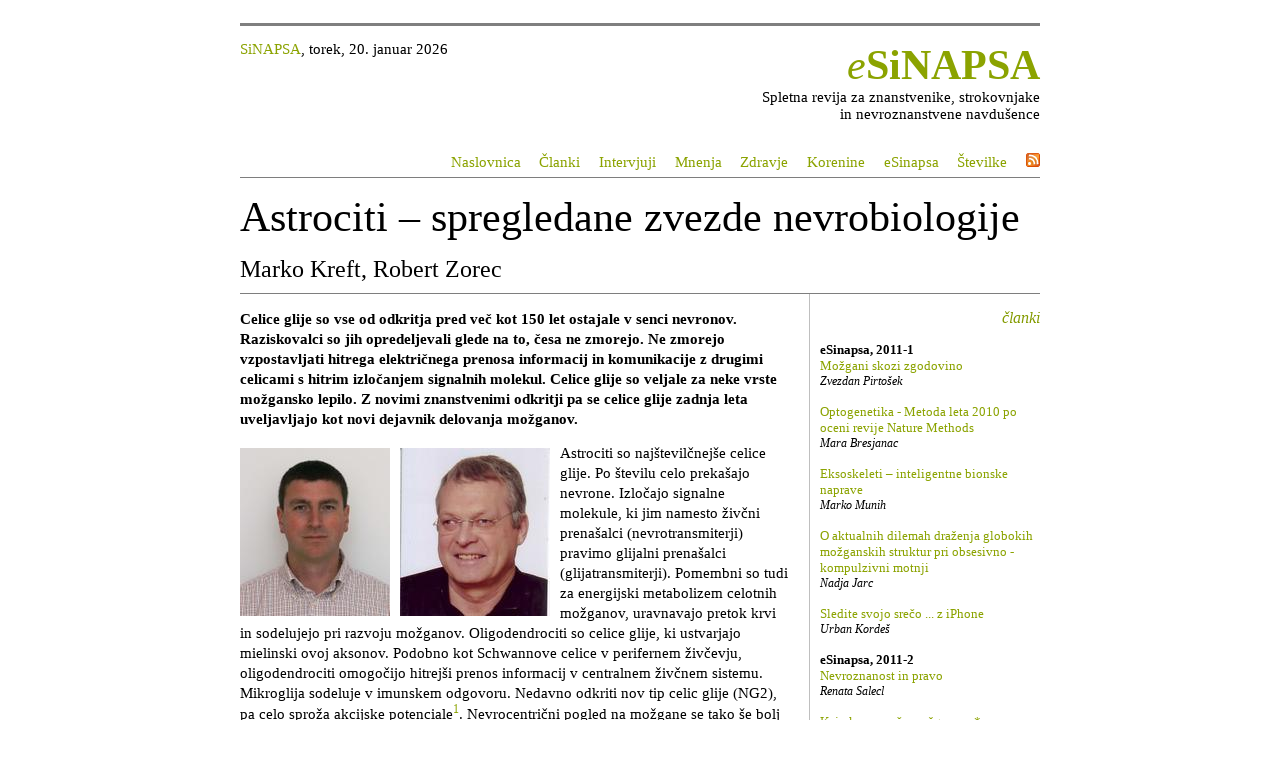

--- FILE ---
content_type: text/html; charset=UTF-8
request_url: https://sinapsa.org/eSinapsa/clanki/20/astrociti-spregledane-zvezde-nevrobiologije
body_size: 18668
content:
<!DOCTYPE html>

<html lang="en">
<head>
	<meta http-equiv="Content-Type" content="text/html; charset=utf-8">
	<meta name="twitter:card" content="summary">
    <meta name="twitter:site" content="@esinapsa">
    <meta name="twitter:url" content="http://www.sinapsa.org/eSinapsa//20/astrociti-spregledane-zvezde-nevrobiologije">
    <meta name="twitter:title" content="Astrociti &ndash; spregledane zvezde nevrobiologije">
    <meta name="twitter:description" content="Celice glije so vse od odkritja pred več kot 150 let ostajale v senci nevronov. Raziskovalci so jih opredeljevali glede na to, česa  ne zmorejo. Ne zmorejo  vzpostavljati hitrega električnega prenosa informacij in kom">

	<title>eSiNAPSA | astrociti</title>

    <link rel="stylesheet" href="/eSinapsa/media/base.css" type="text/css" />
    <link href="http://sinapsa.org/esinapsa/esinapsa.rss" rel="alternate" type="application/rss+xml" title="eSinapsa" />
    <script language="javascript" type="text/javascript" src="/eSinapsa/media/mustache.js"></script>
    <script language="javascript" type="text/javascript" src="/eSinapsa/media/jquery-1.6.4.min.js"></script>
    <script language="javascript" type="text/javascript" src="/eSinapsa/media/comments.js"></script>
     <script language="javascript" type="text/javascript">
		var uid    = -9;
		var letnik = '2';
		var aid    = 20;
		var link   = 'astrociti-spregledane-zvezde-nevrobiologije';
	</script>

</head>
<body>
    <div id="pagebox">
        <div id="topbox">
            <div id="datebox"><a href="http://www.sinapsa.org">SiNAPSA</a>, torek, 20. januar 2026</div>
            <p class="eSiNAPSA"><a href="/esinapsa"><i>e</i><b>SiNAPSA</b></a></p>
            <p style="margin: 0;">Spletna revija za znanstvenike, strokovnjake<br/> in nevroznanstvene navdušence</p>
            <p class="toplinks"> <a href='/eSinapsa/'>Naslovnica</a>  <a href='/eSinapsa/clanki'>Članki</a>  <a href='/eSinapsa/intervjuji'>Intervjuji</a>  <a href='/eSinapsa/mnenja'>Mnenja</a>  <a href='/eSinapsa/zdravje'>Zdravje</a>  <a href='/eSinapsa/korenine'>Korenine</a>  <a href='/eSinapsa/info'>eSinapsa</a>  <a href='/eSinapsa/stevilke'>&Scaron;tevilke</a>  <a href='http://sinapsa.org/esinapsa/esinapsa.rss'><img src="/eSinapsa/media/feed-icon-14x14.png" alt="RSS"></a> </p>
        </div>

        <div id="titlebox">
            <p class="title">Astrociti – spregledane zvezde nevrobiologije</p>
            <p class="author">Marko Kreft, Robert Zorec</p>
        </div>

        <div id="centerlinkbox">
            <p class='sidetitle'>članki</p><p class='linksection'>eSinapsa, 2011-1</p>
<div class='linkbox'>
<p class='linktitle'><a class='active' href='/eSinapsa/clanki/7/Možgani-skozi-zgodovino'>Možgani skozi zgodovino</a></p>
<p class='linkinfo'>Zvezdan Pirtošek</p>
</div>
<div class='linkbox'>
<p class='linktitle'><a class='active' href='/eSinapsa/clanki/11/Optogenetika-Metoda-leta-2010-po-oceni-revije-Nature-Methods'>Optogenetika - Metoda leta 2010 po oceni revije Nature Methods</a></p>
<p class='linkinfo'>Mara Bresjanac</p>
</div>
<div class='linkbox'>
<p class='linktitle'><a class='active' href='/eSinapsa/clanki/9/Eksoskeleti-inteligentne-bionske-naprave'>Eksoskeleti – inteligentne bionske naprave</a></p>
<p class='linkinfo'>Marko Munih</p>
</div>
<div class='linkbox'>
<p class='linktitle'><a class='active' href='/eSinapsa/clanki/10/O-aktualnih-dilemah-draženja-globokih-možganskih-struktur-pri-obsesivno-kompulzivni-motnji'>O aktualnih dilemah draženja globokih možganskih struktur pri obsesivno - kompulzivni motnji</a></p>
<p class='linkinfo'>Nadja Jarc</p>
</div>
<div class='linkbox'>
<p class='linktitle'><a class='active' href='/eSinapsa/clanki/15/sledite-svojo-sreco-z-iphone'>Sledite svojo srečo ... z iPhone</a></p>
<p class='linkinfo'>Urban Kordeš</p>
</div>
<p class='linksection'>eSinapsa, 2011-2</p>
<div class='linkbox'>
<p class='linktitle'><a class='active' href='/eSinapsa/clanki/18/nevroznanost-in-pravo '>Nevroznanost in pravo</a></p>
<p class='linkinfo'>Renata Salecl</p>
</div>
<div class='linkbox'>
<p class='linktitle'><a class='active' href='/eSinapsa/clanki/19/kaj-oko-sporoca-mozganom'>Kaj oko sporoča možganom *</a></p>
<p class='linkinfo'>Gašper Tkačik</p>
</div>
<div class='linkbox'>
<p class='linktitle'><a class='active' href='/eSinapsa/clanki/20/astrociti-spregledane-zvezde-nevrobiologije'>Astrociti – spregledane zvezde nevrobiologije</a></p>
<p class='linkinfo'>Marko Kreft, Robert Zorec</p>
</div>
<div class='linkbox'>
<p class='linktitle'><a class='active' href='/eSinapsa/clanki/21/nevroznanost-in-humanistika'>Nevroznanost in humanistika</a></p>
<p class='linkinfo'>Sašo Dolenc</p>
</div>
<div class='linkbox'>
<p class='linktitle'><a class='active' href='/eSinapsa/clanki/22/meditacija-malo truda-veliko-koristi'>Meditacija - malo truda, veliko koristi</a></p>
<p class='linkinfo'>Luka Dimic</p>
</div>
<div class='linkbox'>
<p class='linktitle'><a class='active' href='/eSinapsa/clanki/25/novottf'>NovoTTF – nova pozna paliativna terapija glioblastoma multiforme</a></p>
<p class='linkinfo'>Nadja Jarc</p>
</div>
<p class='linksection'>eSinapsa, 2011-3</p>
<div class='linkbox'>
<p class='linktitle'><a class='active' href='/eSinapsa/clanki/37/konformacijske-bolezni'>Konformacijske bolezni</a></p>
<p class='linkinfo'>Mara Bresjanac</p>
</div>
<div class='linkbox'>
<p class='linktitle'><a class='active' href='/eSinapsa/clanki/33/samozavedajoči-se-roboti'>Samozavedajoči se roboti</a></p>
<p class='linkinfo'>Martina Starc</p>
</div>
<div class='linkbox'>
<p class='linktitle'><a class='active' href='/eSinapsa/clanki/34/ziveti-brez-strahu'>Živeti brez strahu</a></p>
<p class='linkinfo'>Rok Berlot</p>
</div>
<div class='linkbox'>
<p class='linktitle'><a class='active' href='/eSinapsa/clanki/35/varnost-uporabe-generičnih-protiepileptičnih-zdravil'>Varnost uporabe generičnih  protiepileptičnih zdravil</a></p>
<p class='linkinfo'>Mojca Kržan, Matevž Kržan</p>
</div>
<div class='linkbox'>
<p class='linktitle'><a class='active' href='/eSinapsa/clanki/39/mozgani-racunalniki-nekaj-vmes'>Možgani, računalniki - nekaj vmes</a></p>
<p class='linkinfo'>Miha Pelko</p>
</div>
<p class='linksection'>eSinapsa, 2012-4</p>
<div class='linkbox'>
<p class='linktitle'><a class='active' href='/eSinapsa/clanki/43/Ali-so-moški-in-ženski-možgani-različni'>Ali so moški in ženski možgani različni?</a></p>
<p class='linkinfo'>Gregor Majdič</p>
</div>
<div class='linkbox'>
<p class='linktitle'><a class='active' href='/eSinapsa/clanki/44/Vnovični-možgansko-žilni-ishemični-dogodek-je-mogoče-preprečiti'>Vnovični možgansko-žilni ishemični dogodek je mogoče preprečiti</a></p>
<p class='linkinfo'>Bojana Žvan</p>
</div>
<div class='linkbox'>
<p class='linktitle'><a class='active' href='/eSinapsa/clanki/42/O-kognitivnih-motnjah-pri-bolnikih-s-Parkinsonovo-boleznijo'>O kognitivnih motnjah pri bolnikih s Parkinsonovo boleznijo</a></p>
<p class='linkinfo'>Dejan Georgiev</p>
</div>
<div class='linkbox'>
<p class='linktitle'><a class='active' href='/eSinapsa/clanki/47/akutno-mozgansko-kap-lahko-uspesno-zdravimo'>Akutno možgansko kap lahko uspešno zdravimo</a></p>
<p class='linkinfo'>Nina Vujasinovič, Bojana Žvan</p>
</div>
<div class='linkbox'>
<p class='linktitle'><a class='active' href='/eSinapsa/clanki/50/vloga-nevropsiholoske-diagnostike-pri-odkrivanju-zgodnjih-znakov-alzheimerjeve-bolezni'>Vloga nevropsihološke diagnostike pri odkrivanju zgodnjih znakov alzheimerjeve bolezni</a></p>
<p class='linkinfo'>Simon Brezovar</p>
</div>
<p class='linksection'>eSinapsa, 2013-5</p>
<div class='linkbox'>
<p class='linktitle'><a class='active' href='/eSinapsa/clanki/60/Novo-odkritje-na-podrocju-sporadicnih-prionskih-bolezni'>Novo odkritje na področju sporadičnih prionskih bolezni</a></p>
<p class='linkinfo'>Jana Jerše, Nadja Jarc</p>
</div>
<div class='linkbox'>
<p class='linktitle'><a class='active' href='/eSinapsa/clanki/59/ucinek-placeba-brez-laznih-zdravil-in-zavajanja'>Učinek placeba brez lažnih zdravil in zavajanja</a></p>
<p class='linkinfo'>Mara Bresjanac</p>
</div>
<div class='linkbox'>
<p class='linktitle'><a class='active' href='/eSinapsa/clanki/57/Uporaba-intravenskih-imunoglobinov-pri-zdravljenju-nevroloških-bolezni'>Uporaba intravenskih imunoglobulinov pri zdravljenju nevroloških bolezni</a></p>
<p class='linkinfo'>Jana Jerše</p>
</div>
<div class='linkbox'>
<p class='linktitle'><a class='active' href='/eSinapsa/clanki/55/Subarahnoidna-krvavitev-zaradi-tromboze-venskih-sinusov'>Subarahnoidna krvavitev zaradi tromboze venskih sinusov</a></p>
<p class='linkinfo'>Mateja Repar, Anita Resman Gašperčič</p>
</div>
<div class='linkbox'>
<p class='linktitle'><a class='active' href='/eSinapsa/clanki/54/Srecanje-dveh-velikanov-mozganov-in-imunskega-sistema'>Srečanje dveh velikanov: možganov in imunskega sistema</a></p>
<p class='linkinfo'>Matej Markota</p>
</div>
<p class='linksection'>eSinapsa, 2013-6</p>
<div class='linkbox'>
<p class='linktitle'><a class='active' href='/eSinapsa/clanki/71/Odstranjevanje-možganskih-tumorjev-pri-budnem-bolniku'>Odstranjevanje možganskih tumorjev pri budnem bolniku</a></p>
<p class='linkinfo'>Andrej Vranič, Jasmina Markovič, Blaž Koritnik</p>
</div>
<div class='linkbox'>
<p class='linktitle'><a class='active' href='/eSinapsa/clanki/69/Zmedena-bolnica-ki-nič-ne-vidi-ali-PRES'>Zmedena bolnica, ki nič ne vidi ali PRES</a></p>
<p class='linkinfo'>Manja Hribar, Vid Zgonc</p>
</div>
<div class='linkbox'>
<p class='linktitle'><a class='active' href='/eSinapsa/clanki/70/Glasba-Možganov-Tinitus'>Glasba Možganov - Tinitus</a></p>
<p class='linkinfo'>Manja Hribar</p>
</div>
<div class='linkbox'>
<p class='linktitle'><a class='active' href='/eSinapsa/clanki/74/Netravmatska-lokalizirana-konveksitetna-subarahnoidna-krvavitev'>Netravmatska lokalizirana konveksitetna subarahnoidna krvavitev</a></p>
<p class='linkinfo'>Mateja Repar, Fajko F. Bajrović</p>
</div>
<div class='linkbox'>
<p class='linktitle'><a class='active' href='/eSinapsa/clanki/73/Sistemska-skleroza-in-ishemična-možganska-kap---vzročna-povezanost-ali-le-koincidenca?'>Sistemska skleroza in ishemična možganska kap - vzročna povezanost ali le koincidenca?</a></p>
<p class='linkinfo'>Mateja Repar, Janja Pretnar Oblak</p>
</div>
<div class='linkbox'>
<p class='linktitle'><a class='active' href='/eSinapsa/clanki/72/Kakšne-možnosti-ponuja-metoda-draženja-globokih-možganskih-struktur-za-bolnike-v-vegetativnem-stanju-in-stanju-minimalne'>Kakšne možnosti ponuja metoda draženja globokih možganskih struktur za bolnike v vegetativnem stanju in stanju minimalne odzivnosti</a></p>
<p class='linkinfo'>Klemen Grabljevec</p>
</div>
<div class='linkbox'>
<p class='linktitle'><a class='active' href='/eSinapsa/clanki/79/Z-omejevanjem-spodbujajoča-terapija-pri-bolnikih-po-nezgodni-možganski-poškodbi'>Z omejevanjem spodbujajoča terapija pri bolnikih po nezgodni možganski poškodbi</a></p>
<p class='linkinfo'>Dejana Zajc, Klemen Grabljevec</p>
</div>
<p class='linksection'>eSinapsa, 2014-7</p>
<div class='linkbox'>
<p class='linktitle'><a class='active' href='/eSinapsa/clanki/114/Izgorelost: opredelitev, dejavniki in nekatere nevrobiološke osnove'>Izgorelost: opredelitev, dejavniki in nekatere nevrobiološke osnove</a></p>
<p class='linkinfo'>Sara Tement</p>
</div>
<div class='linkbox'>
<p class='linktitle'><a class='active' href='/eSinapsa/clanki/106/Kognitivne in čustvene spremembe po možganski kapi in njihova rehabilitacija'>Kognitivne in čustvene spremembe po možganski kapi in njihova rehabilitacija</a></p>
<p class='linkinfo'>Alenka Sever</p>
</div>
<div class='linkbox'>
<p class='linktitle'><a class='active' href='/eSinapsa/clanki/115/Možgani v mreži navezanosti, ki nas zaznamuje '>Možgani v mreži navezanosti, ki nas zaznamuje </a></p>
<p class='linkinfo'>Barbara Horvat</p>
</div>
<div class='linkbox'>
<p class='linktitle'><a class='active' href='/eSinapsa/clanki/87/Vpliv senzoričnega dotoka na uglasitev možganskih povezav'>Vpliv senzoričnega dotoka na uglasitev možganskih povezav</a></p>
<p class='linkinfo'>Peter Gradišnik</p>
</div>
<div class='linkbox'>
<p class='linktitle'><a class='active' href='/eSinapsa/clanki/88/Človeški konektom ali kakšne so zveze v naših možganih'>Človeški konektom ali kakšne so zveze v naših možganih</a></p>
<p class='linkinfo'>Blaž Koritnik</p>
</div>
<div class='linkbox'>
<p class='linktitle'><a class='active' href='/eSinapsa/clanki/89/Možgani: skrb za status'>Možgani: skrb za status</a></p>
<p class='linkinfo'>Niko Lah</p>
</div>
<div class='linkbox'>
<p class='linktitle'><a class='active' href='/eSinapsa/clanki/90/Torkove delavnice za osnovnošolce'>Torkove delavnice za osnovnošolce</a></p>
<p class='linkinfo'>Mateja Drolec Novak, Vid V. Vodušek</p>
</div>
<div class='linkbox'>
<p class='linktitle'><a class='active' href='/eSinapsa/clanki/91/Da ne pozabim! Tehnike za pomladitev spomina'>Da ne pozabim! Tehnike za pomladitev spomina</a></p>
<p class='linkinfo'>Klara Tostovršnik, Hana Hawlina</p>
</div>
<div class='linkbox'>
<p class='linktitle'><a class='active' href='/eSinapsa/clanki/92/Površina socialne nevroznanosti'>Površina socialne nevroznanosti</a></p>
<p class='linkinfo'>Manuel Kuran</p>
</div>
<div class='linkbox'>
<p class='linktitle'><a class='active' href='/eSinapsa/clanki/93/Clarity - bistri možgani Karla Deisserotha'>Clarity - bistri možgani Karla Deisserotha</a></p>
<p class='linkinfo'>Gregor Belušič</p>
</div>
<div class='linkbox'>
<p class='linktitle'><a class='active' href='/eSinapsa/clanki/94/Zakaj spimo?'>Zakaj spimo?</a></p>
<p class='linkinfo'>Barbara Gnidovec Stražišar</p>
</div>
<div class='linkbox'>
<p class='linktitle'><a class='active' href='/eSinapsa/clanki/95/Se spomnite, kako vas je bilo strah, ko ste bili prvič tu ... ? '>Se spomnite, kako vas je bilo strah, ko ste bili prvič tu ... ? </a></p>
<p class='linkinfo'>Mara Bresjanac</p>
</div>
<div class='linkbox'>
<p class='linktitle'><a class='active' href='/eSinapsa/clanki/96/ParkinsonCheck™ – mobilna aplikacija za odkrivanje parkinsonskega tremorja'>ParkinsonCheck™ – mobilna aplikacija za odkrivanje parkinsonskega tremorja</a></p>
<p class='linkinfo'>Vida Groznik</p>
</div>
<div class='linkbox'>
<p class='linktitle'><a class='active' href='/eSinapsa/clanki/97/Odmev nevroznanosti v družbi: miti, metafore in zmote'>Odmev nevroznanosti v družbi: miti, metafore in zmote</a></p>
<p class='linkinfo'>David Gosar</p>
</div>
<div class='linkbox'>
<p class='linktitle'><a class='active' href='/eSinapsa/clanki/99/Možganska kap'>Možganska kap</a></p>
<p class='linkinfo'>Bojana Žvan</p>
</div>
<div class='linkbox'>
<p class='linktitle'><a class='active' href='/eSinapsa/clanki/100/Nevroplastičnost po možganski kapi'>Nevroplastičnost po možganski kapi</a></p>
<p class='linkinfo'>Marjan Zaletel </p>
</div>
<div class='linkbox'>
<p class='linktitle'><a class='active' href='/eSinapsa/clanki/101/Klinično psihološka obravnava pacientov po možganski kapi in podpora pri vračanju na delovno mesto'>Klinično psihološka obravnava pacientov po možganski kapi in podpora pri vračanju na delovno mesto</a></p>
<p class='linkinfo'>Barbara Starovasnik Žagavec</p>
</div>
<div class='linkbox'>
<p class='linktitle'><a class='active' href='/eSinapsa/clanki/102/Reintegracija bolnikov po možganski kapi v družbi in na delovnem mestu'>Reintegracija bolnikov po možganski kapi v družbi in na delovnem mestu</a></p>
<p class='linkinfo'>Nika Goljar</p>
</div>
<div class='linkbox'>
<p class='linktitle'><a class='active' href='/eSinapsa/clanki/103/Možgani: organ, s katerim ljubimo'>Možgani: organ, s katerim ljubimo</a></p>
<p class='linkinfo'>Andraž Matkovič</p>
</div>
<div class='linkbox'>
<p class='linktitle'><a class='active' href='/eSinapsa/clanki/105/Možganska kap'>Možganska kap</a></p>
<p class='linkinfo'>Marija Šoštarič Podlesnik</p>
</div>
<div class='linkbox'>
<p class='linktitle'><a class='active' href='/eSinapsa/clanki/107/Gibalno-kognitivna vadba: praktična delavnica'>Gibalno-kognitivna vadba: praktična delavnica</a></p>
<p class='linkinfo'>Mitja Gerževič, Marina Dobnik</p>
</div>
<div class='linkbox'>
<p class='linktitle'><a class='active' href='/eSinapsa/clanki/108/Kako lahko s prehrano in gibanjem vplivamo na nastajanje novih celic v možganih?'>Kako lahko s prehrano in gibanjem vplivamo na nastajanje novih celic v možganih?</a></p>
<p class='linkinfo'>Nina Mohorko</p>
</div>
<div class='linkbox'>
<p class='linktitle'><a class='active' href='/eSinapsa/clanki/109/Premikajmo se z možgani - vpliv umovadbe na psihomotorične funkcije'>Premikajmo se z možgani - vpliv umovadbe na psihomotorične funkcije</a></p>
<p class='linkinfo'>Uroš Marušič</p>
</div>
<div class='linkbox'>
<p class='linktitle'><a class='active' href='/eSinapsa/clanki/110/Govor v omrežju možganov'>Govor v omrežju možganov</a></p>
<p class='linkinfo'>Anton Grad</p>
</div>
<div class='linkbox'>
<p class='linktitle'><a class='active' href='/eSinapsa/clanki/111/Nevrologija, imunologija, psihiatrija …'>Nevrologija, imunologija, psihiatrija …</a></p>
<p class='linkinfo'>Bojan Rojc</p>
</div>
<div class='linkbox'>
<p class='linktitle'><a class='active' href='/eSinapsa/clanki/112/Globoka možganska stimulacija za zdravljenje nevroloških obolenj'>Globoka možganska stimulacija za zdravljenje nevroloških obolenj</a></p>
<p class='linkinfo'>Tadej Strojnik</p>
</div>
<div class='linkbox'>
<p class='linktitle'><a class='active' href='/eSinapsa/clanki/113/Možgani in redukcija znanosti'>Možgani in redukcija znanosti</a></p>
<p class='linkinfo'>Andraž Stožer, Janez Bregant</p>
</div>
<div class='linkbox'>
<p class='linktitle'><a class='active' href='/eSinapsa/clanki/116/Tresoča roka'>Tresoča roka</a></p>
<p class='linkinfo'>Dominika Novak Pihler</p>
</div>
<div class='linkbox'>
<p class='linktitle'><a class='active' href='/eSinapsa/clanki/117/Možganska kap – »kako ostati v omrežju?«'>Možganska kap – »kako ostati v omrežju?«</a></p>
<p class='linkinfo'>Nina Ozimic</p>
</div>
<div class='linkbox'>
<p class='linktitle'><a class='active' href='/eSinapsa/clanki/118/Obravnava dementnega bolnika: vloga psihologa in zdravnika'>Obravnava dementnega bolnika: vloga psihologa in zdravnika</a></p>
<p class='linkinfo'>Peter Kapš</p>
</div>
<div class='linkbox'>
<p class='linktitle'><a class='active' href='/eSinapsa/clanki/119/Vloga nevropsihologa pri obravnavi bolnika z blago kognitivno motnjo in demenco'>Vloga nevropsihologa pri obravnavi bolnika z blago kognitivno motnjo in demenco</a></p>
<p class='linkinfo'>Simon Brezovar</p>
</div>
<div class='linkbox'>
<p class='linktitle'><a class='active' href='/eSinapsa/clanki/120/Ko vas omreži Parkinson'>Ko vas omreži Parkinson</a></p>
<p class='linkinfo'>Klara Tostovršnik</p>
</div>
<p class='linksection'>eSinapsa, 2014-8</p>
<div class='linkbox'>
<p class='linktitle'><a class='active' href='/eSinapsa/clanki/126/O_lososih,_funkcijski_magnetni_resonanci_in_izzivih_statističnega_testiranja'>O lososih, funkcijski magnetni resonanci in izzivih statističnega testiranja</a></p>
<p class='linkinfo'>Grega Repovš</p>
</div>
<div class='linkbox'>
<p class='linktitle'><a class='active' href='/eSinapsa/clanki/133/Znotrajžilno_zdravljenje_možganskih_anevrizem'>Znotrajžilno zdravljenje možganskih anevrizem</a></p>
<p class='linkinfo'>Tamara Gorjanc, Dimitrij Lovrič</p>
</div>
<div class='linkbox'>
<p class='linktitle'><a class='active' href='/eSinapsa/clanki/135/Obravnava_hladnih_možganskih_anevrizem'>Obravnava hladnih možganskih anevrizem</a></p>
<p class='linkinfo'>Bojana Žvan, Janja Pretnar Oblak</p>
</div>
<div class='linkbox'>
<p class='linktitle'><a class='active' href='/eSinapsa/clanki/136/Ali_deklice_z_Rettovim_sindromom_govorijo_z_očmi?'>Ali deklice z Rettovim sindromom govorijo z očmi?</a></p>
<p class='linkinfo'>Anka Slana, Urška Slana</p>
</div>
<div class='linkbox'>
<p class='linktitle'><a class='active' href='/eSinapsa/clanki/137/Progresivna_multifokalna_encefalopatija'>Progresivna multifokalna encefalopatija</a></p>
<p class='linkinfo'>Urša Zabret, Katarina Šurlan Popovič</p>
</div>
<div class='linkbox'>
<p class='linktitle'><a class='active' href='/eSinapsa/clanki/145/Ne_ubijaj_-_poskusi_na_živalih'>Ne ubijaj – poskusi na živalih</a></p>
<p class='linkinfo'>Martina Perše</p>
</div>
<div class='linkbox'>
<p class='linktitle'><a class='active' href='/eSinapsa/clanki/146/Poizkusi-na-zivalih-za-in-proti'>Poizkusi na živalih - za in proti</a></p>
<p class='linkinfo'>Simon Horvat</p>
</div>
<p class='linksection'>eSinapsa, 2015-9</p>
<div class='linkbox'>
<p class='linktitle'><a class='active' href='/eSinapsa/clanki/148/Kako deluje navigacijski sistem v naših možganih'>Kako deluje navigacijski sistem v naših možganih</a></p>
<p class='linkinfo'>Simon Brezovar</p>
</div>
<div class='linkbox'>
<p class='linktitle'><a class='active' href='/eSinapsa/clanki/149/Vsakodnevno delo slepe osebe s slepo osebo      '>Vsakodnevno delo slepe osebe / s slepo osebo  </a></p>
<p class='linkinfo'>Denis Kamnar</p>
</div>
<div class='linkbox'>
<p class='linktitle'><a class='active' href='/eSinapsa/clanki/150/Pomen treninga možganov'>Pomen treninga možganov</a></p>
<p class='linkinfo'>Uroš Marušič</p>
</div>
<div class='linkbox'>
<p class='linktitle'><a class='active' href='/eSinapsa/clanki/151/Kako vidimo'>Kako vidimo?</a></p>
<p class='linkinfo'>Manca Tekavčič Pompe</p>
</div>
<div class='linkbox'>
<p class='linktitle'><a class='active' href='/eSinapsa/clanki/152/Optične halucinacije: podobe v možganih z lastnim življenjem'>Optične halucinacije: podobe v možganih z lastnim življenjem</a></p>
<p class='linkinfo'>Marko Vrbnjak</p>
</div>
<div class='linkbox'>
<p class='linktitle'><a class='active' href='/eSinapsa/clanki/153/Tudi telesna vadba poveča spominski center za prostorsko orientacijo'>Tudi telesna vadba poveča spominski center za prostorsko orientacijo</a></p>
<p class='linkinfo'>Anton Grad</p>
</div>
<div class='linkbox'>
<p class='linktitle'><a class='active' href='/eSinapsa/clanki/154/Razvoj izvršilnih funkcij pri otroku in mladostniku'>Razvoj izvršilnih funkcij pri otroku in mladostniku</a></p>
<p class='linkinfo'>Lea Kristan</p>
</div>
<div class='linkbox'>
<p class='linktitle'><a class='active' href='/eSinapsa/clanki/155/Povej mi kaj všečkaš in povem ti kdo si: socialni mediji, osebnost in emocije'>Povej mi kaj všečkaš in povem ti kdo si: socialni mediji, osebnost in emocije</a></p>
<p class='linkinfo'>Marko Tkalčič</p>
</div>
<div class='linkbox'>
<p class='linktitle'><a class='active' href='/eSinapsa/clanki/156/Moralnost po meri'>Moralnost po meri</a></p>
<p class='linkinfo'>Toni Pustovrh</p>
</div>
<div class='linkbox'>
<p class='linktitle'><a class='active' href='/eSinapsa/clanki/157/Bionični vid'>Bionični vid</a></p>
<p class='linkinfo'>Marko Hawlina</p>
</div>
<div class='linkbox'>
<p class='linktitle'><a class='active' href='/eSinapsa/clanki/158/Od svetlobe do podobe ali kako vidijo svet naši možgani'>Od svetlobe do podobe ali kako vidijo svet naši možgani</a></p>
<p class='linkinfo'>Simon Brezovar</p>
</div>
<div class='linkbox'>
<p class='linktitle'><a class='active' href='/eSinapsa/clanki/159/Razvoj možganov in vzgoja otrok skozi oči nevroznanosti'>Razvoj možganov in vzgoja otrok skozi oči nevroznanosti</a></p>
<p class='linkinfo'>Tina Bregant</p>
</div>
<div class='linkbox'>
<p class='linktitle'><a class='active' href='/eSinapsa/clanki/160/Brati s prsti'>Brati s prsti</a></p>
<p class='linkinfo'>Janja Hrastovšek</p>
</div>
<div class='linkbox'>
<p class='linktitle'><a class='active' href='/eSinapsa/clanki/161/Družba opazovalcev'>Družba opazovalcev</a></p>
<p class='linkinfo'>Zala Kurinčič</p>
</div>
<div class='linkbox'>
<p class='linktitle'><a class='active' href='/eSinapsa/clanki/162/Pogledi na mejno osebnostno motnjo'>Pogledi na mejno osebnostno motnjo</a></p>
<p class='linkinfo'>Jerica Radež, Peter Kapš</p>
</div>
<div class='linkbox'>
<p class='linktitle'><a class='active' href='/eSinapsa/clanki/163/Uvid kot socialno psihološki fenomen'>Uvid kot socialno psihološki fenomen</a></p>
<p class='linkinfo'>Vid Vodušek</p>
</div>
<div class='linkbox'>
<p class='linktitle'><a class='active' href='/eSinapsa/clanki/164/Kako se znajdemo v prostoru od otroka do pozne starosti'>Kako se znajdemo v prostoru od otroka do pozne starosti</a></p>
<p class='linkinfo'>Rado Pišot</p>
</div>
<div class='linkbox'>
<p class='linktitle'><a class='active' href='/eSinapsa/clanki/166/Pomočimo prste v socialno percepcijo'>Pomočimo prste v socialno percepcijo: ali je vid družaben čut?</a></p>
<p class='linkinfo'>Hana Hawlina</p>
</div>
<div class='linkbox'>
<p class='linktitle'><a class='active' href='/eSinapsa/clanki/167/Uvod_v_vidno-prostorske_funkcije'>Uvod v vidno-prostorske funkcije s praktičnimi primeri</a></p>
<p class='linkinfo'>Ana Bujišić, Sanja Roškar</p>
</div>
<p class='linksection'>eSinapsa, 2015-10</p>
<div class='linkbox'>
<p class='linktitle'><a class='active' href='/eSinapsa/clanki/168/difuzijsko_magnetnoresonancno_slikanje'>Difuzijsko magnetnoresonančno slikanje</a></p>
<p class='linkinfo'>Rok Berlot</p>
</div>
<div class='linkbox'>
<p class='linktitle'><a class='active' href='/eSinapsa/clanki/169/ali_slepi_lahko_vidijo'>Ali slepi lahko vidijo?</a></p>
<p class='linkinfo'>Katja Pavšič</p>
</div>
<div class='linkbox'>
<p class='linktitle'><a class='active' href='/eSinapsa/clanki/170/radiolosko_izolirani_sindrom'>Radiološko izolirani sindrom - ali ga moramo poznati?</a></p>
<p class='linkinfo'>Matej Vouk, Katarina Šurlan Popovič</p>
</div>
<div class='linkbox'>
<p class='linktitle'><a class='active' href='/eSinapsa/clanki/172/premik_ure_iz_zimskega_na_poletni_cas'>Premik ure iz zimskega na poletni čas: podarjen ali ukraden čas?</a></p>
<p class='linkinfo'>Tina Kojadin</p>
</div>
<div class='linkbox'>
<p class='linktitle'><a class='active' href='/eSinapsa/clanki/173/kako_izgledajo_mozgani_ki_govorijo_vec_jezikov'>Kako izgledajo možgani, ki govorijo več jezikov?</a></p>
<p class='linkinfo'>Gašper Zupan</p>
</div>
<div class='linkbox'>
<p class='linktitle'><a class='active' href='/eSinapsa/clanki/174/nov_pristop_v_rehabilitaciji'>Nov pristop v rehabilitaciji - terapija s pomočjo psa</a></p>
<p class='linkinfo'>Mateja Drljepan</p>
</div>
<div class='linkbox'>
<p class='linktitle'><a class='active' href='/eSinapsa/clanki/175/pogled_v_maternico_z_magnetnoresonancno_preiskavo'>Pogled v maternico z magnetnoresonančno preiskavo</a></p>
<p class='linkinfo'>Taja Jordan, Tina Vipotnik Vesnaver</p>
</div>
<div class='linkbox'>
<p class='linktitle'><a class='active' href='/eSinapsa/clanki/176/shizofrenija_vloga_genetike'>Shizofrenija: vloga genetike</a></p>
<p class='linkinfo'>Saša Zorjan</p>
</div>
<div class='linkbox'>
<p class='linktitle'><a class='active' href='/eSinapsa/clanki/178/shizofrenija_vloga_okolja'>Shizofrenija: vloga okolja</a></p>
<p class='linkinfo'>Saša Zorjan</p>
</div>
<div class='linkbox'>
<p class='linktitle'><a class='active' href='/eSinapsa/clanki/177/nevroestetika_ko_nevroznanost_obisce_galerijo'>Nevroestetika: ko nevroznanost obišče galerijo</a></p>
<p class='linkinfo'>Anja Voljavec, Hana Hawlina, Nika Vrabič</p>
</div>
<div class='linkbox'>
<p class='linktitle'><a class='active' href='/eSinapsa/clanki/181/ali_so_psihogeni_neepilepticni_napadi_res_psihogeni'>Ali so psihogeni neepileptični napadi res psihogeni?</a></p>
<p class='linkinfo'>Saška Vipotnik, Gal Granda</p>
</div>
<div class='linkbox'>
<p class='linktitle'><a class='active' href='/eSinapsa/clanki/183/kako_nam_lahko_glasna_glasba_vzame_sluh_in_povzroci_tinitus'>Kako nam lahko glasna glasba »vzame« sluh in povzroči tinitus</a></p>
<p class='linkinfo'>Nejc Steiner, Saba Battelino</p>
</div>
<p class='linksection'>eSinapsa, 2016-11</p>
<div class='linkbox'>
<p class='linktitle'><a class='active' href='/eSinapsa/clanki/185/mens_sana_in_corpore_sano'>Mens sana in corpore sano</a></p>
<p class='linkinfo'>Mara Bresjanac</p>
</div>
<div class='linkbox'>
<p class='linktitle'><a class='active' href='/eSinapsa/clanki/186/kako_ultrazvok_odpira_pot_v_mozgane'>Kako ultrazvok odpira pot v možgane</a></p>
<p class='linkinfo'>Kaja Kolmančič</p>
</div>
<div class='linkbox'>
<p class='linktitle'><a class='active' href='/eSinapsa/clanki/187/kako_je_epigenetika_spremenila_nevroznanost'>Kako je epigenetika spremenila nevroznanost</a></p>
<p class='linkinfo'>Metka Ravnik Glavač</p>
</div>
<div class='linkbox'>
<p class='linktitle'><a class='active' href='/eSinapsa/clanki/188/Ondinino_prekletstvo'>Ondinino prekletstvo ali sindrom prirojene centralne hipoventilacije</a></p>
<p class='linkinfo'>Katja Pavšič, Barbara Gnidovec Stražišar, Janja Pretnar Oblak, Fajko F. Bajrović</p>
</div>
<div class='linkbox'>
<p class='linktitle'><a class='active' href='/eSinapsa/clanki/190/izzivi_zarisovanja_mej_na_atlasu_mozganov'>Izzivi zarisovanja mej na atlasu možganov in rešitve na obzorju</a></p>
<p class='linkinfo'>Eva Berlot</p>
</div>
<div class='linkbox'>
<p class='linktitle'><a class='active' href='/eSinapsa/clanki/192/zika_virus_in_MR_diagnostika'>Zika virus in magnetnoresonančna diagnostika nepravilnosti osrednjega živčevja pri plodu</a></p>
<p class='linkinfo'>Rok Banko, Tina Vipotnik Vesnaver</p>
</div>
<div class='linkbox'>
<p class='linktitle'><a class='active' href='/eSinapsa/clanki/191/motnje_ravnotezja_otrok_in_odraslih'>Motnje ravnotežja otrok in odraslih</a></p>
<p class='linkinfo'>Nejc Steiner, Saba Battelino</p>
</div>
<p class='linksection'>eSinapsa, 2016-12</p>
<div class='linkbox'>
<p class='linktitle'><a class='active' href='/eSinapsa/clanki/195/vloga_MRS_pri_obravnavi_mozganskih_tumorjev'>Vloga magnetnoresonančne spektroskopije pri obravnavi možganskih tumorjev</a></p>
<p class='linkinfo'>Gašper Zupan, Katarina Šurlan Popovič</p>
</div>
<div class='linkbox'>
<p class='linktitle'><a class='active' href='/eSinapsa/clanki/196/tiskanje_tridimenzionalnih_modelov_v_medicini '>Tiskanje tridimenzionalnih modelov v medicini </a></p>
<p class='linkinfo'>Andrej Vovk</p>
</div>
<div class='linkbox'>
<p class='linktitle'><a class='active' href='/eSinapsa/clanki/197/iluzija_mreze'>Iluzija mreže</a></p>
<p class='linkinfo'>Aleš Oblak</p>
</div>
<div class='linkbox'>
<p class='linktitle'><a class='active' href='/eSinapsa/clanki/198/muller-lyerjeva_iluzija'>Müller-Lyerjeva iluzija</a></p>
<p class='linkinfo'>Kevin Klarič</p>
</div>
<div class='linkbox'>
<p class='linktitle'><a class='active' href='/eSinapsa/clanki/199/sinestezija_umetnica_ki_ne_zeli_odrasti'>Sinestezija: umetnica, ki ne želi odrasti</a></p>
<p class='linkinfo'>Tisa Frelih</p>
</div>
<div class='linkbox'>
<p class='linktitle'><a class='active' href='/eSinapsa/clanki/200/racunska_psihiatrija_od_nevroznanosti_do_klinike'>Računska psihiatrija: od nevroznanosti do klinike</a></p>
<p class='linkinfo'>Nastja Tomat</p>
</div>
<div class='linkbox'>
<p class='linktitle'><a class='active' href='/eSinapsa/clanki/204/kognitivni_nadzor_od_vsakdanjega_zivljenja_do_bolezni'>Kognitivni nadzor: od vsakdanjega življenja do bolezni</a></p>
<p class='linkinfo'>Vida Ana Politakis</p>
</div>
<div class='linkbox'>
<p class='linktitle'><a class='active' href='/eSinapsa/clanki/201/spremembe_bele_mozganovine_pri_kognitivnem_upadu'>So za zgodnji kognitivni upad odgovorni posamezni trakti, spremembe celotne bele možganovine, ali leži resnica nekje vmes?</a></p>
<p class='linkinfo'>Rok Berlot</p>
</div>
<p class='linksection'>eSinapsa, 2017-13</p>
<div class='linkbox'>
<p class='linktitle'><a class='active' href='/eSinapsa/clanki/205/internet_nadgradnja_ali_nadomestek_uma'>Internet: nadgradnja ali nadomestek uma?</a></p>
<p class='linkinfo'>Matej Perovnik</p>
</div>
<div class='linkbox'>
<p class='linktitle'><a class='active' href='/eSinapsa/clanki/206/vloga_crevesnega_mikrobioma_pri_odzivu_na_stres'>Vloga črevesnega mikrobioma pri odzivu na stres</a></p>
<p class='linkinfo'>Vesna van Midden</p>
</div>
<div class='linkbox'>
<p class='linktitle'><a class='active' href='/eSinapsa/clanki/207/stres_pusca_posledice_tako_na_cloveskem_kot_zivalskem_organizmu'>Stres pušča posledice tako na človeškem kot živalskem organizmu</a></p>
<p class='linkinfo'>Jasmina Kerčmar</p>
</div>
<div class='linkbox'>
<p class='linktitle'><a class='active' href='/eSinapsa/clanki/209/prikaz_normalne_anatomije_in_bolezenskih_stanj_obraznega_zivca_z_magnetno_resonanco'>Prikaz normalne anatomije in bolezenskih stanj obraznega živca z magnetno resonanco</a></p>
<p class='linkinfo'>Rok Banko, Matej Vrabec</p>
</div>
<div class='linkbox'>
<p class='linktitle'><a class='active' href='/eSinapsa/clanki/210/psihedelicna_izkusnja_in_njen_zdravilni_potencial'>Psihedelična izkušnja in njen zdravilni potencial</a></p>
<p class='linkinfo'>Anja Cehnar, Jona Basle</p>
</div>
<div class='linkbox'>
<p class='linktitle'><a class='active' href='/eSinapsa/clanki/211/kako_se_nasi_mozgani_soocajo_z_obdelavo_in_zdruzitvijo_razlicnih_virov_informacij'>Kako se naši možgani soočajo z obdelavo in združitvijo različnih virov informacij?</a></p>
<p class='linkinfo'>Nina Purg</p>
</div>
<div class='linkbox'>
<p class='linktitle'><a class='active' href='/eSinapsa/clanki/212/vpliv_hiperglikemije_na_delovanje_mozganov'>Vpliv hiperglikemije na delovanje možganov</a></p>
<p class='linkinfo'>Jasna Šuput Omladič, Simona Klemenčič</p>
</div>
<div class='linkbox'>
<p class='linktitle'><a class='active' href='/eSinapsa/clanki/213/nevrofibromatoza_napredujoce_obolenje_centralnega_in_perifernega_zivcevja'>Nevrofibromatoza: napredujoče obolenje centralnega in perifernega živčevja</a></p>
<p class='linkinfo'>Nejc Steiner, Saba Battelino</p>
</div>
<div class='linkbox'>
<p class='linktitle'><a class='active' href='/eSinapsa/clanki/214/fenomen_zrtvenega_jagnja_v_dobi_interneta'>Fenomen žrtvenega jagnja v dobi interneta</a></p>
<p class='linkinfo'>Dolores Trol</p>
</div>
<div class='linkbox'>
<p class='linktitle'><a class='active' href='/eSinapsa/clanki/215/tesnoba_starsev_in_strategije_spoprijemanja'>Tesnoba staršev in strategije spoprijemanja, ko pri otroku na novo odkrijejo epilepsijo</a></p>
<p class='linkinfo'>Daša Kocjančič, Petra Lešnik Musek, Vesna Krkoč, David Gosar </p>
</div>
<p class='linksection'>eSinapsa, 2017-14</p>
<div class='linkbox'>
<p class='linktitle'><a class='active' href='/eSinapsa/clanki/225/avtofagija_pri_nevrodegenerativnih_in_nevropsihiatricnih_boleznih'>Avtofagija pri nevrodegenerativnih in nevropsihiatričnih boleznih</a></p>
<p class='linkinfo'>Eva Žerovnik </p>
</div>
<div class='linkbox'>
<p class='linktitle'><a class='active' href='/eSinapsa/clanki/218/zakaj_ne_zapeljem_s_ceste_ko_kihnem'>Zakaj ne zapeljem s ceste, ko kihnem?</a></p>
<p class='linkinfo'>Anka Slana Ozimič, Grega Repovš</p>
</div>
<div class='linkbox'>
<p class='linktitle'><a class='active' href='/eSinapsa/clanki/219/nobelova_nagrada_za_odkritje_molekularnih_mehanizmov_nadzora_cirkadianih_ritmov'>Nobelova nagrada za odkritje molekularnih mehanizmov nadzora cirkadianih ritmov </a></p>
<p class='linkinfo'>Leja Dolenc Grošelj</p>
</div>
<div class='linkbox'>
<p class='linktitle'><a class='active' href='/eSinapsa/clanki/217/mozgani_pod_stresom_od_celic_do_dusevnih_motenj'>Možgani pod stresom: od celic do duševnih motenj</a></p>
<p class='linkinfo'>Nastja Tomat</p>
</div>
<div class='linkbox'>
<p class='linktitle'><a class='active' href='/eSinapsa/clanki/221/na_sledi_prvi_vzrocni_terapiji_huntingtonove_bolezni'>Na sledi prvi vzročni terapiji Huntingtonove bolezni</a></p>
<p class='linkinfo'>Danaja Metul</p>
</div>
<div class='linkbox'>
<p class='linktitle'><a class='active' href='/eSinapsa/clanki/220/2017_uspesnejse_zdravljenje'>V 2017 korak naprej k uspešnejšemu zdravljenju bolnikov z nevrodegenerativnimi boleznimi</a></p>
<p class='linkinfo'>Maša Čater</p>
</div>
<div class='linkbox'>
<p class='linktitle'><a class='active' href='/eSinapsa/clanki/222/razlike_med_spoloma_pri_parkinsonovi_bolezni'>Razlike med spoloma pri Parkinsonovi bolezni</a></p>
<p class='linkinfo'>Kaja Kolmančič</p>
</div>
<div class='linkbox'>
<p class='linktitle'><a class='active' href='/eSinapsa/clanki/229/nazaj_v_prihodnost'>Nazaj v prihodnost: vloga medialnega temporalnega režnja pri predstavljanju bodočnosti</a></p>
<p class='linkinfo'>Nastja Tomat</p>
</div>
<p class='linksection'>eSinapsa, 2018-15</p>
<div class='linkbox'>
<p class='linktitle'><a class='active' href='/eSinapsa/clanki/230/susceptibilno_poudarjeno_magnetnoresonancno_slikanje_pri_bolniku_z_als'>Susceptibilno poudarjeno magnetnoresonančno slikanje pri bolniku z ALS</a></p>
<p class='linkinfo'>Alja Vičič, Jernej Avsenik, Rok Berlot</p>
</div>
<div class='linkbox'>
<p class='linktitle'><a class='active' href='/eSinapsa/clanki/231/bomo_lahko_odslej_nevrodegenerativne_bolezni_zdravili_z_maticnimi_celicami'>Bomo lahko odslej nevrodegenerativne bolezni zdravili z matičnimi celicami?</a></p>
<p class='linkinfo'>Maša Čater</p>
</div>
<div class='linkbox'>
<p class='linktitle'><a class='active' href='/eSinapsa/clanki/232/O_dinamicnih_mozganih_ali_kako_nemirni_so_nasi_mozgani_v_mirovanju'>O dinamičnih možganih ali kako nemirni so naši možgani v mirovanju </a></p>
<p class='linkinfo'>Nina Purg</p>
</div>
<div class='linkbox'>
<p class='linktitle'><a class='active' href='/eSinapsa/clanki/233/sanje_skozi_prizmo_kognitivne_nevroznanosti'>Sanje skozi prizmo kognitivne nevroznanosti: teorije, ki so tlakovale pot današnjemu raziskovanju sanj</a></p>
<p class='linkinfo'>Sara Fabjan</p>
</div>
<div class='linkbox'>
<p class='linktitle'><a class='active' href='/eSinapsa/clanki/234/reverzibilni_cerebralni_vazokonstrikcijski_sindrom_pot_do_diagnoze'>Reverzibilni cerebralni vazokonstrikcijski sindrom – pot do diagnoze</a></p>
<p class='linkinfo'>Maja Cimperšek, Katarina Šurlan Popovič </p>
</div>
<div class='linkbox'>
<p class='linktitle'><a class='active' href='/eSinapsa/clanki/235/novosti_iz_celicne_in_tkivne_znanosti_porocilo_s_kongresa_ACTC_2018'>Novosti iz celične in tkivne znanosti – poročilo s kongresa ACTC 2018</a></p>
<p class='linkinfo'>Maša Čater</p>
</div>
<div class='linkbox'>
<p class='linktitle'><a class='active' href='/eSinapsa/clanki/237/pogoji_za_raziskovanje_s_prepovedanimi_drogami'>Pogoji za raziskovanje s prepovedanimi drogami</a></p>
<p class='linkinfo'>Milan Krek</p>
</div>
<div class='linkbox'>
<p class='linktitle'><a class='active' href='/eSinapsa/clanki/238/subjektivna_kognitivna_pritozba_in_blaga_kognitivna_motnja '>Subjektivna kognitivna pritožba in blaga kognitivna motnja - zgodnja klinična diagnoza kot podlaga za spremembo poteka bolezni v prihodnosti</a></p>
<p class='linkinfo'>Liam Korošec Hudnik</p>
</div>
<div class='linkbox'>
<p class='linktitle'><a class='active' href='/eSinapsa/clanki/242/kognitivno_funkcioniranje_pri_izgorelosti'>Kognitivno funkcioniranje pri izgorelosti</a></p>
<p class='linkinfo'>Marina Horvat</p>
</div>
<p class='linksection'>eSinapsa, 2019-16</p>
<div class='linkbox'>
<p class='linktitle'><a class='active' href='/eSinapsa/clanki/240/branje_in_mozgani'>Branje in možgani</a></p>
<p class='linkinfo'>Maša Čater</p>
</div>
<div class='linkbox'>
<p class='linktitle'><a class='active' href='/eSinapsa/clanki/243/sezonska_depresija'>Sezonska depresija</a></p>
<p class='linkinfo'>Saša Koprivec</p>
</div>
<div class='linkbox'>
<p class='linktitle'><a class='active' href='/eSinapsa/clanki/244/Infekcije_osrednjega_zivcnega_sistema_s_flavivirusi '>Infekcije osrednjega živčnega sistema s flavivirusi </a></p>
<p class='linkinfo'>Maja Potokar</p>
</div>
<div class='linkbox'>
<p class='linktitle'><a class='active' href='/eSinapsa/clanki/248/kako_depresija_vpliva_na_kognitivne_sposobnosti'>Raziskava: Kako depresija vpliva na kognitivne sposobnosti?</a></p>
<p class='linkinfo'>Vida Ana Politakis</p>
</div>
<div class='linkbox'>
<p class='linktitle'><a class='active' href='/eSinapsa/clanki/249/razvoj_depresije_pri_otrocih z_vidika_navezovalnega_vedenja'>Razvoj depresije pri otrocih z vidika navezovalnega vedenja</a></p>
<p class='linkinfo'>Neža Grgurevič</p>
</div>
<div class='linkbox'>
<p class='linktitle'><a class='active' href='/eSinapsa/clanki/250/je_skrb_za_potomce_prirojena_privzgojena_ali_pridobljena'>Je skrb za potomce prirojena, privzgojena ali pridobljena?</a></p>
<p class='linkinfo'>Tina Bregant</p>
</div>
<div class='linkbox'>
<p class='linktitle'><a class='active' href='/eSinapsa/clanki/252/demenca_in_pes'>Demenca in pes</a></p>
<p class='linkinfo'>Sonja Prpar Mihevc</p>
</div>
<div class='linkbox'>
<p class='linktitle'><a class='active' href='/eSinapsa/clanki/253/umetna_inteligentna_nevroznanost'>Umetno inteligentna nevroznanost: srečanje nevronskih mrež in možganske fiziologije</a></p>
<p class='linkinfo'>Kristijan Armeni</p>
</div>
<div class='linkbox'>
<p class='linktitle'><a class='active' href='/eSinapsa/clanki/254/cebelji_strup_pri_preventivi_nevrodegenerativnih_bolezni_in_priloznost_za_klinicno_prakso'>Čebelji strup pri preventivi nevrodegenerativnih bolezni in priložnost za klinično prakso</a></p>
<p class='linkinfo'>Matjaž Deželak</p>
</div>
<div class='linkbox'>
<p class='linktitle'><a class='active' href='/eSinapsa/clanki/256/zdravljenje_z_maticnimi_celicami_za_paciente_s_poskodbo_hrbtenjace'>Zdravljenje z matičnimi celicami kot upanje za paciente s poškodbo hrbtenjače </a></p>
<p class='linkinfo'>Luka Mohorič</p>
</div>
<p class='linksection'>eSinapsa, 2019-17</p>
<div class='linkbox'>
<p class='linktitle'><a class='active' href='/eSinapsa/clanki/257/mozgani_mladostnikov'>Možgani mladostnikov: ali strukturna nerazvitost vodi v slabše odločitve?</a></p>
<p class='linkinfo'>Saša Koprivec</p>
</div>
<div class='linkbox'>
<p class='linktitle'><a class='active' href='/eSinapsa/clanki/258/IgG4_skupni_imenovalec_diagnoz_iz_preteklosti'>IgG4+ – skupni imenovalec diagnoz iz preteklosti</a></p>
<p class='linkinfo'>Cene Jerele, Katarina Šurlan Popovič</p>
</div>
<div class='linkbox'>
<p class='linktitle'><a class='active' href='/eSinapsa/clanki/263/nov_molekulski_mehanizem_delovanja_ketamina_v_astrocitih'>Nov molekulski mehanizem delovanja ketamina v astrocitih</a></p>
<p class='linkinfo'>Matjaž Stenovec</p>
</div>
<div class='linkbox'>
<p class='linktitle'><a class='active' href='/eSinapsa/clanki/264/staranje_krvotvornih_maticnih_celic_v_kostnem_mozgu_in_adrenergicni_zivci'>Staranje krvotvornih matičnih celic v kostnem mozgu in adrenergični živci </a></p>
<p class='linkinfo'>Maša Čater</p>
</div>
<div class='linkbox'>
<p class='linktitle'><a class='active' href='/eSinapsa/clanki/265/prakticni_pristop_k_obravnavi_utrujenosti_in_motenj_spanja_pri_bolnikih_z_multiplo_sklerozo'>Praktični pristop k obravnavi utrujenosti in motenj spanja pri bolnikih z multiplo sklerozo</a></p>
<p class='linkinfo'>Nik Krajnc, Leja Dolenc Grošelj</p>
</div>
<div class='linkbox'>
<p class='linktitle'><a class='active' href='/eSinapsa/clanki/266/gibanje_in_kognicija'>Gibanje in kognicija</a></p>
<p class='linkinfo'>Jure Pešak</p>
</div>
<div class='linkbox'>
<p class='linktitle'><a class='active' href='/eSinapsa/clanki/267/mejna_osebnostna_motnja'>Mejna osebnostna motnja – okoljski in genetski temelji nevroloških implikacij</a></p>
<p class='linkinfo'>Matjaž Deželak</p>
</div>
<p class='linksection'>eSinapsa, 2020-18</p>
<div class='linkbox'>
<p class='linktitle'><a class='active' href='/eSinapsa/clanki/269/sodobna_frenologija_struktura_mozganov_nam_govori_o_osebnosti'>Sodobna »frenologija« – struktura možganov nam govori o osebnosti</a></p>
<p class='linkinfo'>Barbara Hrast</p>
</div>
<div class='linkbox'>
<p class='linktitle'><a class='active' href='/eSinapsa/clanki/272/vloga_celicnih_membran_pri_okuzbi_pomnozevanju_in_sproscanju_koronavirusa_hudega_akutnega_dihalnega_sindroma_2'>Vloga celičnih membran pri okužbi, pomnoževanju in sproščanju koronavirusa hudega akutnega dihalnega sindroma 2 (SARS-CoV-2)    </a></p>
<p class='linkinfo'>Eva Žerovnik</p>
</div>
<div class='linkbox'>
<p class='linktitle'><a class='active' href='/eSinapsa/clanki/274/prevajati_mozgane_rekonstrukcija_besedila_na_podlagi_elektrokortikograma'>Prevajati možgane: rekonstrukcija besedila na podlagi elektrokortikograma </a></p>
<p class='linkinfo'>Kristijan Armeni</p>
</div>
<div class='linkbox'>
<p class='linktitle'><a class='active' href='/eSinapsa/clanki/275/bolezni_spektra_anti-MOG_pri_odraslih'>Bolezni spektra anti-MOG pri odraslih</a></p>
<p class='linkinfo'>Nik Krajnc</p>
</div>
<div class='linkbox'>
<p class='linktitle'><a class='active' href='/eSinapsa/clanki/278/Samomor_pod_lupo_nevroznanosti'>Samomor pod lupo nevroznanosti</a></p>
<p class='linkinfo'>Alina Holnthaner</p>
</div>
<div class='linkbox'>
<p class='linktitle'><a class='active' href='/eSinapsa/clanki/279/Alzheimerjeva_bolezen_in_problematika_zivalskih_raziskovalnih_modelov'>Alzheimerjeva bolezen in problematika živalskih raziskovalnih modelov</a></p>
<p class='linkinfo'>Maša Čater</p>
</div>
<p class='linksection'>eSinapsa, 2020-19</p>
<div class='linkbox'>
<p class='linktitle'><a class='active' href='/eSinapsa/clanki/280/Znakovni_jezik_skozi_prizmo_mozganov'>Ob mednarodnem dnevu znakovnih jezikov</a></p>
<p class='linkinfo'>Anka Slana Ozimič</p>
</div>
<div class='linkbox'>
<p class='linktitle'><a class='active' href='/eSinapsa/clanki/281/Teorija_obetov_kako_sprejemamo_tvegane_odlocitve'>Teorija obetov: kako sprejemamo tvegane odločitve</a></p>
<p class='linkinfo'>Nastja Tomat</p>
</div>
<div class='linkbox'>
<p class='linktitle'><a class='active' href='/eSinapsa/clanki/282/Revscina_zastrupi_mozgane'>Revščina zastrupi možgane</a></p>
<p class='linkinfo'>Sara Fabjan</p>
</div>
<div class='linkbox'>
<p class='linktitle'><a class='active' href='/eSinapsa/clanki/288/Mozganska_kap_pod_mikroskopom'>Možganska kap pod mikroskopom</a></p>
<p class='linkinfo'>Matjaž Deželak</p>
</div>
<div class='linkbox'>
<p class='linktitle'><a class='active' href='/eSinapsa/clanki/289/Povezava_lokalizacije_in_velikosti_mozganske_poskodbe_s_pojavom_depresije_po_ishemični_mozganski_kapi'>Povezava lokalizacije in velikosti možganske poškodbe s pojavom depresije po ishemični možganski kapi</a></p>
<p class='linkinfo'>Nina Stanojević, Uroš Kovačič</p>
</div>
<div class='linkbox'>
<p class='linktitle'><a class='active' href='/eSinapsa/clanki/290/Od_cloveskih_nevronov_do_mozganskih_organoidov_–_nova_obzorja_v_nevroznanosti'>Od človeških nevronov do možganskih organoidov – nova obzorja v nevroznanosti</a></p>
<p class='linkinfo'>Vesna M. van Midden</p>
</div>
<div class='linkbox'>
<p class='linktitle'><a class='active' href='/eSinapsa/clanki/291/Splosna_umetna_inteligenca_ali_statisticne_jezikovne_papige?'>Splošna umetna inteligenca ali statistične jezikovne papige?</a></p>
<p class='linkinfo'>Kristijan Armeni</p>
</div>
<div class='linkbox'>
<p class='linktitle'><a class='active' href='/eSinapsa/clanki/293/Komunikacija_med_mozgani_in_crevesno_mikrobioto'>Komunikacija med možgani in črevesno mikrobioto</a></p>
<p class='linkinfo'>Maša Čater</p>
</div>
<div class='linkbox'>
<p class='linktitle'><a class='active' href='/eSinapsa/clanki/294/Zunajcelicni_vezikli_kot_prenasalci_zdravilnih_ucinkovin_preko_krvno-mozganske_prepreke'>Zunajcelični vezikli kot prenašalci zdravilnih učinkovin preko krvno-možganske prepreke</a></p>
<p class='linkinfo'>Saša Koprivec</p>
</div>
<div class='linkbox'>
<p class='linktitle'><a class='active' href='/eSinapsa/clanki/295/Nevroloske_posledice_COVID-19'>Nevrološke posledice COVID-19</a></p>
<p class='linkinfo'>Matjaž Deželak</p>
</div>
<p class='linksection'>eSinapsa, 2021-20</p>
<div class='linkbox'>
<p class='linktitle'><a class='active' href='/eSinapsa/clanki/297/Migrena_starodavna_bolezen_sodobni_pristopi_k_zdravljenju'>Migrena: starodavna bolezen, sodobni pristopi k zdravljenju</a></p>
<p class='linkinfo'>Eva Koban, Lina Savšek</p>
</div>
<div class='linkbox'>
<p class='linktitle'><a class='active' href='/eSinapsa/clanki/299/Dozivljanje_medvrstniskega_nasilja_in_mozgani_mladostnika'>Doživljanje medvrstniškega nasilja in možgani mladostnika</a></p>
<p class='linkinfo'>Katja Košir</p>
</div>
<div class='linkbox'>
<p class='linktitle'><a class='active' href='/eSinapsa/clanki/300/Zgodnji_razvoj_socialnega_vedenja'>Zgodnji razvoj socialnega vedenja</a></p>
<p class='linkinfo'> Vesna Jug</p>
</div>
<div class='linkbox'>
<p class='linktitle'><a class='active' href='/eSinapsa/clanki/301/Odnosi_med_ljudmi_in_zivalmi_ter_njihov_vpliv_na_pocutje_in_zdravje_ljudi'>Odnosi med ljudmi in živalmi ter njihov vpliv na počutje in zdravje ljudi</a></p>
<p class='linkinfo'>Maja Povše</p>
</div>
<div class='linkbox'>
<p class='linktitle'><a class='active' href='/eSinapsa/clanki/302/Clovek_ni_otok'>Človek ni otok</a></p>
<p class='linkinfo'>Nastja Tomat</p>
</div>
<div class='linkbox'>
<p class='linktitle'><a class='active' href='/eSinapsa/clanki/303/Mikrosplet_povezovanje_preko_mikrobioma'>Mikrosplet: povezovanje preko mikrobioma</a></p>
<p class='linkinfo'>Tina Tinkara Peternelj</p>
</div>
<div class='linkbox'>
<p class='linktitle'><a class='active' href='/eSinapsa/clanki/304/(Ne)socialni_mozgani_zrcalni_nevroni_pri_nevroloskih_in_nevrodegenerativnih_boleznih'>(Ne)socialni možgani – zrcalni nevroni pri nevroloških in nevrodegenerativnih boleznih</a></p>
<p class='linkinfo'>Ines Žabkar</p>
</div>
<div class='linkbox'>
<p class='linktitle'><a class='active' href='/eSinapsa/clanki/277/Stimulacija_mozganov_kot_nacin_zdravljenja_depresije'>Stimulacija možganov kot način zdravljenja depresije</a></p>
<p class='linkinfo'>Saša Kocijančič Azzaoui</p>
</div>
<p class='linksection'>eSinapsa, 2021-21</p>
<div class='linkbox'>
<p class='linktitle'><a class='active' href='/eSinapsa/clanki/308/Stres_v_zgodnjem_otroštvu_reprogramira_mozgane_in_pusca_dolgotrajne_spremembe_v_vedênju'>Stres v zgodnjem otroštvu reprogramira možgane in pušča dolgotrajne spremembe v vedênju</a></p>
<p class='linkinfo'>Maša Čater</p>
</div>
<div class='linkbox'>
<p class='linktitle'><a class='active' href='/eSinapsa/clanki/314/Nootropiki_-_bioaktivne_spojine_za_izboljsanje_nevrokognitivnih_sposobnosti'>Nootropiki - bioaktivne spojine za izboljšanje nevrokognitivnih sposobnosti</a></p>
<p class='linkinfo'>Matjaž Deželak</p>
</div>
<p class='linksection'>eSinapsa, 2022-22</p>
<div class='linkbox'>
<p class='linktitle'><a class='active' href='/eSinapsa/clanki/316/Odziv_na_travmo_-_vloga_telesa_pri_tvorbi_spomina'>Odziv na travmo – vloga telesa pri tvorbi spomina</a></p>
<p class='linkinfo'>Manca Kok</p>
</div>
<div class='linkbox'>
<p class='linktitle'><a class='active' href='/eSinapsa/clanki/317/Sodobni_vidiki_motenj_hranjenja'>Sodobni vidiki motenj hranjenja</a></p>
<p class='linkinfo'>Karin Sernec</p>
</div>
<div class='linkbox'>
<p class='linktitle'><a class='active' href='/eSinapsa/clanki/319/Ples_in_gibalni_dialog_z_malcki'>Ples in gibalni dialog z malčki</a></p>
<p class='linkinfo'>Neva Kralj</p>
</div>
<div class='linkbox'>
<p class='linktitle'><a class='active' href='/eSinapsa/clanki/324/Nezaupanje_v_znanost'>Nezaupanje v znanost</a></p>
<p class='linkinfo'>Atul Gawande</p>
</div>
<div class='linkbox'>
<p class='linktitle'><a class='active' href='/eSinapsa/clanki/325/Jezikovna_funkcija_pri_Alzheimerjevi_bolezni'>Jezikovna funkcija pri Alzheimerjevi bolezni</a></p>
<p class='linkinfo'>Gašper Tonin</p>
</div>
<div class='linkbox'>
<p class='linktitle'><a class='active' href='/eSinapsa/clanki/326/'>Dostava terapevtikov preko krvno-možganske pregrade</a></p>
<p class='linkinfo'>Matjaž Deželak</p>
</div>
<p class='linksection'>eSinapsa, 2022-23</p>
<div class='linkbox'>
<p class='linktitle'><a class='active' href='/eSinapsa/clanki/328/Zascitna_vloga_mitohondrijskih_razklopitvenih_proteinov_v_mozganih'>Zaščitna vloga mitohondrijskih razklopitvenih proteinov v možganih</a></p>
<p class='linkinfo'>Maša Čater</p>
</div>
<div class='linkbox'>
<p class='linktitle'><a class='active' href='/eSinapsa/clanki/331/Procesni_model_uravnavanja_custev'>Procesni model uravnavanja čustev: kako obdržati ravnovesje na čustvenem vrtiljaku</a></p>
<p class='linkinfo'>Lara Oblak</p>
</div>
<div class='linkbox'>
<p class='linktitle'><a class='active' href='/eSinapsa/clanki/332/Kako_so_prostorske_informacije_predstavljene_in_shranjene_v_nasih_mozganih'>Kako so prostorske informacije predstavljene in shranjene v naših možganih?</a></p>
<p class='linkinfo'>Nina Purg</p>
</div>
<div class='linkbox'>
<p class='linktitle'><a class='active' href='/eSinapsa/clanki/333/Tavanje_misli_namerna_zelja_po_razmisljanju_ali_spontan_odklop_od_aktivnosti'>Tavanje misli: namerna želja po razmišljanju ali spontan odklop od aktivnosti?</a></p>
<p class='linkinfo'>Klara Jamnik</p>
</div>
<div class='linkbox'>
<p class='linktitle'><a class='active' href='/eSinapsa/clanki/334/Akutni_ishemicni_infarkt_hrbtenjace_pri_zdravih_otrocih'>Akutni ishemični infarkt hrbtenjače pri zdravih otrocih – kaj lahko pove radiolog?</a></p>
<p class='linkinfo'>Katarina Šurlan Popovič, Barbara Šijaković</p>
</div>
<p class='linksection'>eSinapsa, 2023-24</p>
<div class='linkbox'>
<p class='linktitle'><a class='active' href='/eSinapsa/clanki/336/Mozganska_omrezja_pri_nevrodegenerativnih_boleznih'>Možganska omrežja pri nevrodegenerativnih boleznih</a></p>
<p class='linkinfo'>Tomaž Rus, Matej Perovnik</p>
</div>
<div class='linkbox'>
<p class='linktitle'><a class='active' href='/eSinapsa/clanki/338/Morske_zivali_kot_navdih_za_nevroznanstvenike'>Morske živali kot navdih za nevroznanstvenike: morski konjiček, morski zajček in klobučnjak</a></p>
<p class='linkinfo'>Tina Bregant</p>
</div>
<div class='linkbox'>
<p class='linktitle'><a class='active' href='/eSinapsa/clanki/339/Metoda_Feldenkrais_gibanje_in_nevroplasticnost'>Metoda Feldenkrais: gibanje in nevroplastičnost</a></p>
<p class='linkinfo'>Mateja Pate</p>
</div>
<div class='linkbox'>
<p class='linktitle'><a class='active' href='/eSinapsa/clanki/340/Eticno_naravnana_animalna_nevroznanost'>Etično naravnana animalna nevroznanost</a></p>
<p class='linkinfo'>Maša Čater</p>
</div>
<div class='linkbox'>
<p class='linktitle'><a class='active' href='/eSinapsa/clanki/341/Nasilje_pri_najstnikih_z_nevroznanstvenega_in_razvojnopsiholoskega_vidika'>Nasilje pri najstnikih z nevroznanstvenega in razvojnopsihološkega vidika</a></p>
<p class='linkinfo'>Nika Jerman</p>
</div>
<div class='linkbox'>
<p class='linktitle'><a class='active' href='/eSinapsa/clanki/342/Fosforilacija_526Tyr_proteina_FUS_spremeni_njegovo_jedrno-citoplazemsko_razporeditev_pri_FTLD-FUS_obolenju'>Fosforilacija 526Tyr proteina FUS spremeni njegovo jedrno-citoplazemsko razporeditev pri FTLD-FUS obolenju</a></p>
<p class='linkinfo'>Helena Motaln, Boris Rogelj</p>
</div>
<p class='linksection'>eSinapsa, 2023-25</p>
<div class='linkbox'>
<p class='linktitle'><a class='active' href='/eSinapsa/clanki/343/Vpliv_RNA_in_celičnih_organelov_na_nastanek_proteinskih_kondenzatov_v_celicah'>Vpliv RNA in celičnih organelov na nastanek proteinskih kondenzatov v celicah</a></p>
<p class='linkinfo'>Helena Motaln</p>
</div>
<div class='linkbox'>
<p class='linktitle'><a class='active' href='/eSinapsa/clanki/344/Sistematični_pregled_razvoja_in_uporabe_tehnologije_spremljanja_laboratorijskih_glodalcev_v_domači_kletki'>Sistematični pregled razvoja in uporabe tehnologije spremljanja laboratorijskih glodalcev v domači kletki</a></p>
<p class='linkinfo'>Maša Čater</p>
</div>
<div class='linkbox'>
<p class='linktitle'><a class='active' href='/eSinapsa/clanki/345/Protonska_terapija_v_nevroonkoloških_zdravljenjih'>Protonska terapija v nevroonkoloških zdravljenjih</a></p>
<p class='linkinfo'>Maša Čater</p>
</div>
<div class='linkbox'>
<p class='linktitle'><a class='active' href='/eSinapsa/clanki/347/Selektivni_zaviralec_butirilholin_esteraze_za_lajšanje_simptomov_kognitivne_motnje_psov_in_Alzheimerjeve_bolezni'>Selektivni zaviralec butirilholin esteraze za lajšanje simptomov kognitivne motnje psov in Alzheimerjeve bolezni</a></p>
<p class='linkinfo'>Urban Košak, Damijan Knez, Anže Meden, Simon Žakelj, Jurij Trontelj, Jure Stojan, Maja Zakošek Pipan, Kinga Sałat idr.</p>
</div>
<p class='linksection'>eSinapsa, 2024-26</p>
<div class='linkbox'>
<p class='linktitle'><a class='active' href='/eSinapsa/clanki/353/Naravno_okolje_kot_vir_zdravja_in_blagostanja'>Naravno okolje kot vir zdravja in blagostanja</a></p>
<p class='linkinfo'>Karin Križman, Grega Repovš, Gaja Zager Kocjan, Gregor Geršak</p>
</div>
<div class='linkbox'>
<p class='linktitle'><a class='active' href='/eSinapsa/clanki/355/Primerjava_učinkovitosti_deksmedetomidina_in_melatonina_za_indukcijo_spanja_pred_EEG_preiskavo_pri_otrocih'>Primerjava učinkovitosti deksmedetomidina in melatonina za indukcijo spanja pred EEG preiskavo pri otrocih</a></p>
<p class='linkinfo'>Katja Peganc Nunčič, Damjan Osredkar</p>
</div>
<div class='linkbox'>
<p class='linktitle'><a class='active' href='/eSinapsa/clanki/356/Klinični_in_raziskovalni_preporod_razumevanja,_diagnosticiranja_in_zdravljenja_funkcionalnih_nevroloških_motenj'>Klinični in raziskovalni preporod razumevanja, diagnosticiranja in zdravljenja funkcionalnih nevroloških motenj</a></p>
<p class='linkinfo'>Tanja Goltnik</p>
</div>
<div class='linkbox'>
<p class='linktitle'><a class='active' href='/eSinapsa/clanki/357/Ali_je_zgodnje_vstajanje_dedno?'>Ali je zgodnje vstajanje dedno?</a></p>
<p class='linkinfo'>Cene Skubic, Laura Plavc, Damjana Rozman, Leja Dolenc Grošelj </p>
</div>
<div class='linkbox'>
<p class='linktitle'><a class='active' href='/eSinapsa/clanki/358/Ocena_integritete_dopaminergičnega_sistema_v_diagnostiki_parkinsonizmov'>Ocena integritete dopaminergičnega sistema v diagnostiki parkinsonizmov</a></p>
<p class='linkinfo'>Tomaž Rus</p>
</div>
<p class='linksection'>eSinapsa, 2024-27</p>
<div class='linkbox'>
<p class='linktitle'><a class='active' href='/eSinapsa/clanki/362/Širša_terapevtska_uporaba_ketamina_potenciali_in_izzivi'>Širša terapevtska uporaba ketamina: potenciali in izzivi</a></p>
<p class='linkinfo'>Kristian Elersič</p>
</div>
<div class='linkbox'>
<p class='linktitle'><a class='active' href='/eSinapsa/clanki/363/Moč_vpliva_socialne_opore_na_bolečino'>Moč vpliva socialne opore na bolečino</a></p>
<p class='linkinfo'>Jana Verdnik</p>
</div>
<div class='linkbox'>
<p class='linktitle'><a class='active' href='/eSinapsa/clanki/365/Od_EEG_do_fMRI_združevanje_nevroznanstvenih_metod_za_izboljšanje_nevrološke_povratne_zanke_nevrofeedback'>Od EEG do fMRI: združevanje nevroznanstvenih metod za izboljšanje nevrološke povratne zanke (nevrofeedback)</a></p>
<p class='linkinfo'>Benjamin Bušelič</p>
</div>
<div class='linkbox'>
<p class='linktitle'><a class='active' href='/eSinapsa/clanki/366/Vinska_mušica_kot_modelni_organizem_za_študij_oktopaminergične_signalizacije_in_presnove_v_možganskih_celicah'>Vinska mušica kot modelni organizem za študij oktopaminergične signalizacije in presnove v možganskih celicah</a></p>
<p class='linkinfo'>Urška Černe, Anemari Horvat, Robert Zorec, Nina Vardjan</p>
</div>
<div class='linkbox'>
<p class='linktitle'><a class='active' href='/eSinapsa/clanki/367/Biološka_zdravila_za_Alzheimerjevo_bolezen_revolucija_ali_razočaranje'>Biološka zdravila za Alzheimerjevo bolezen – revolucija ali razočaranje?</a></p>
<p class='linkinfo'>Matjaž Deželak</p>
</div>
<p class='linksection'>eSinapsa, 2025-28</p>
<div class='linkbox'>
<p class='linktitle'><a class='active' href='/eSinapsa/clanki/370/Inovativni_pristopi_v_diagnostiki_in_zdravljenju_Parkinsonove_bolezni_genetske_osnove_in_terapije_prihodnosti'>Inovativni pristopi v diagnostiki in zdravljenju Parkinsonove bolezni: genetske osnove in terapije prihodnosti</a></p>
<p class='linkinfo'>Maša Čater, Nastja Blagovič, Urška Jerič, Agata Kokalj Malovrh, Nuša Balen, Tanja Kunej</p>
</div>
<div class='linkbox'>
<p class='linktitle'><a class='active' href='/eSinapsa/clanki/371/Vpliv_izobrazbe_na_skrb_za_zdravje_možganov'>Vpliv izobrazbe na skrb za zdravje možganov</a></p>
<p class='linkinfo'>Hana Kos, Matej Perovnik</p>
</div>
<div class='linkbox'>
<p class='linktitle'><a class='active' href='/eSinapsa/clanki/373/Od_presnovnega_encima_do_spodbujevalca_mielinizacije_nova_vloga_γ_enolaze_pri_razvoju_oligodendrocitov'>Od presnovnega encima do spodbujevalca mielinizacije: nova vloga γ-enolaze pri razvoju oligodendrocitov</a></p>
<p class='linkinfo'>Selena Horvat, Anja Pišlar </p>
</div>
<div class='linkbox'>
<p class='linktitle'><a class='active' href='/eSinapsa/clanki/375/Možganski_povezovalni_zemljevid_ki_spreminja_nevroznanost'>Možganski povezovalni zemljevid, ki spreminja nevroznanost</a></p>
<p class='linkinfo'>Maša Čater</p>
</div>
<p class='linksection'>eSinapsa, 2025-29</p>
<div class='linkbox'>
<p class='linktitle'><a class='active' href='/eSinapsa/clanki/378/Knjiga_Kje_so_moji_ključi_kot_primer_narativne_medicine'>Knjiga Kje so moji ključi kot primer narativne medicine</a></p>
<p class='linkinfo'>Zdenka Čebašek-Travnik, Saša Novak</p>
</div>
<div class='linkbox'>
<p class='linktitle'><a class='active' href='/eSinapsa/clanki/379/Vpliv_anestetikov_na_oksidativni_stres'>Vpliv anestetikov na oksidativni stres</a></p>
<p class='linkinfo'>Katerina Tomsič, Alenka Nemec Svete</p>
</div>

        </div>

        <div id="centerbox">
            <div class="centertext">
                <!-- <div class="intro"></div> -->
                <p><strong>Celice glije so vse od odkritja pred več kot 150 let ostajale v senci nevronov. Raziskovalci so jih opredeljevali glede na to, česa  ne zmorejo. Ne zmorejo  vzpostavljati hitrega električnega prenosa informacij in komunikacije z drugimi celicami s hitrim izločanjem signalnih molekul. Celice glije so veljale za neke vrste možgansko lepilo. Z novimi znanstvenimi odkritji pa se celice glije zadnja leta uveljavljajo kot novi dejavnik delovanja možganov.</strong></p>

<p><img src="/esinapsa/media/pics/2011-2/authors/Kreft_avtor.jpg" alt="Marko Kreft" title="Marko Kreft" />
<img src="/esinapsa/media/pics/2011-2/authors/Zorec_avtor.jpg" alt="Robert Zorec" title="Robert Zorec" />Astrociti so najštevilčnejše celice glije.  Po številu celo prekašajo nevrone. Izločajo signalne molekule, ki jim namesto živčni prenašalci (nevrotransmiterji) pravimo glijalni prenašalci (glijatransmiterji). Pomembni so tudi za energijski metabolizem celotnih možganov, uravnavajo pretok krvi in sodelujejo pri razvoju možganov. Oligodendrociti so celice glije, ki ustvarjajo mielinski ovoj aksonov. Podobno kot Schwannove celice v perifernem živčevju, oligodendrociti omogočijo hitrejši prenos informacij v centralnem živčnem sistemu. Mikroglija sodeluje v imunskem odgovoru. Nedavno odkriti nov tip celic glije (NG2), pa celo sproža akcijske potenciale<sup id="fnref:1"><a href="#fn:1" rel="footnote">1</a></sup>. Nevrocentrični pogled na možgane se tako še bolj zapleta: za prenos in obdelovanje informacij v možganih tesno sodeluje več celičnih tipov, ne le nevroni.</p>

<h2>Tripartitna sinapsa</h2>

<p>Astrociti tesno ovijajo sinapse in skrbijo za odstranjevanje živčnih prenašalcev iz sinaptične špranje. Tako pomembno vplivajo na hitrost sinaptičnega prenosa. Astrociti so vzdražne celice, vendar se na dražljaje ne odzivajo s spremembami membranskih potencialov, temveč z zvišano znotrajcelično aktivnostjo kalcija. 
Nove metode raziskovanja, kot so uporaba fluorescenčnih barvil za merjenje aktivnosti kalcija in konfokalni mikrokop, so omogočile spoznavanje nove vloge astrocitov. Tako so na primer odkrili, da dodatek kemičnega prenašalca glutamata močno povečuje  aktivnost kalcija v astrocitih. Kalcij se izloči iz znotrajceličnih rezerv, kar aktivirajo znotrajcelični posredniki. Val kalcija se lahko nato širi med astrociti zaradi difuzije znotrajceličnih posrednikov skozi presledkovne stike, ali pa z izločanjem molekule adenozin trifosfata (ATP) v zunajcelični prostor. To hipotezo podpira spoznanje, da kalcijevi valovi lahko preskočijo območja brez celic. Prehodna sprememba aktivnosti kalcija spodbudi številne procese, med drugim tudi sproščanje kemičnih prenašalcev. Kemični prenašalci, ki se v astrocitih shranjujejo v mešičkih, se izločajo s procesom eksocitoze. Ko se mešički zlijejo s plazmalemo, lahko tako povečanje membrane izmerimo kot porast električne kapacitivnosti membrane<sup id="fnref:2"><a href="#fn:2" rel="footnote">2</a></sup>, kar je skladno z razumevanjem,  da imajo tudi astrociti uravnavano eksocitozo, tako kot nevroni.</p>

<p>Opažanje, da se živčni prenašalci lahko izločajo tudi iz astrocitov, je spremenilo razumevanje vloge astrocitov v možganih. Tako astrociti vplivajo na prenos informacije prek sinapse in je astrocit je, poleg presinaptičnega in postsinaptičnega nevrona, enakovredni del sinapse - tripartitne sinapse. S temi odkritji se je vloga astrocitov približala vlogi nevronov. Bistvena razlika med astrociti in nevroni pa je v časovnem okviru delovanja. Signali se lahko pri astrocitih odvijajo s časovno konstanto, ki je vsaj dva velikostna razreda počasnejša kot pri nevronih.</p>

<h2>Astrociti in energijski metabolizem možganov</h2>

<p>Astrociti so anatomsko umeščeni med krvne žile in nevrone (Slika 1).</p>

<div class="picture right" style="width:300px;"> <img src="/eSinapsa/media/pics/2011-2/shema_astrocit_e-sinapsa_tn.jpg" alt="MEA" /> <br />Slika 1: Astrociti prevzemajo glukozo iz krvi in jo presnovijo v laktat, ki ga posredujejo nevronom. Verjetna pa je tudi pot glukoze prek astrocita neposredno v nevron. Preostali del glukoze se prek glukoze-6-fosfata (G6P) skladišči v obliki glikogena, ali pa se presnovi prek piruvata v Krebsovem ciklu. Nevrotransmiter glutamat se iz sinaptične špranje prenese v astrocit, kjer se lahko presnovi v Krebsovem ciklu, ali pa se v obliki glutamina vrne v presinaptični nevron.</div>

<p>Tako glukoza in druge hranilne snovi iz krvi prvenstveno vstopajo v astrocite. Ko glukoza vstopi v astrocit, se lahko presnovi v manjše molekule, ali pa se skladišči v obliki glikogena. Glikogen se, kot zaloga energije, nahaja skoraj izključno v astrocitih. Glikoken je še posebej pomemben vir energije v hipoksičnih razmerah. Skoraj polovico vse glukoze, ki vstopi v astrocite, se presnovi posredno, prek vgrajevanja v glikogen. Glijatransmiterji, ki se izločajo iz astrocitov, imajo pomembno vlogo v tripartitni sinapsi, obratno pa imajo tudi nevrotransmiterji pomemben vpliv na presnovo možganov<sup id="fnref:3"><a href="#fn:3" rel="footnote">3</a></sup>.</p>

<p>Pokazali so, da je razgradnja glikogena v možganih pomembna za učenje<sup id="fnref:4"><a href="#fn:4" rel="footnote">4</a></sup>. Pri tem sodeluje noradrenalin, ki podobno kot adrenalin v mišicah, v astrocitih povzroči razgradnjo glikogena. V astrocitih adrenalin in noradrenalin sprožita valove aktivnosti kalcija. Astrociti so proti pomanjkanju kisika odpornejši od nevronov. Pri hipoksiji se presnova hitro preusmeri od oksidativne fosforilacije k anaerobni glikolizi. Običajno je hipoksija v možganih posledica zmanjšanega pretoka krvi in tako hipoksijo spremlja tudi pomanjkanje glukoze. Astrociti porabljajo glukozo iz zalog v glikogenu. Ni še znano, ali lahko glukozo iz glikogena posredujejo tudi nevronom.</p>

<p>Zgodovinsko je veljala glukoza za glavni vir energije za nevrone. Nekatere raziskave pa so pokazale, da je morda izključni vir energije za nevrone laktat, ki ga izločajo astrociti<sup id="fnref:5"><a href="#fn:5" rel="footnote">5</a></sup>. V takoimenovani glukozno-laktatni poti astrociti prevzemajo glukozo iz krvi, jo presnovijo v laktat in ga posredujejo nevronom. Prenos laktata poteka prek mono-karboksilatnih prenašalcev, ki se nahajajo na plazmalemi astrocitov in nevronov. Kljub mnogim raziskavam pa še ni znano, ali glukozno-laktatna pot res poteka od astrocitov k nevronom, ali pa morda v obratni smeri<sup id="fnref:6"><a href="#fn:6" rel="footnote">6</a></sup>. Če je prevladujoča ta druga pot laktata - od nevronov k astrocitom  - pa, potemtakem, astrociti glukozo dovajajo nevronom.</p>

<p>Razvoj senzorskega fluorescenčnega proteina je omogočil dinamično spremljanje koncentracije glukoze v posamezni celici<sup id="fnref:7"><a href="#fn:7" rel="footnote">7</a></sup> <sup id="fnref:8"><a href="#fn:8" rel="footnote">8</a></sup> in tudi v posameznem astrocitu<sup id="fnref:9"><a href="#fn:9" rel="footnote">9</a></sup>. S spremljanjem fluorescence takega senzorja lahko natančno in hitro izmerimo koncentracijo proste glukoze v znotrajceličnini. Zaznamo lahko spremembe v koncentraciji po stimulaciji celic z nevrotransmiterji. Ugotovili smo, da adrenalin in noradrenalin v približno dveh minutah povzročita zvišanje proste glukoze v astrocitih. Zvišanje koncentracije glukoze je približno tridesetodstotno, kar je morda dovolj, da astrociti lahko posredujejo glukozo tudi sosednjim nevronom<sup id="fnref:10"><a href="#fn:10" rel="footnote">10</a></sup>. To odkritje kaže, da se astrociti odzivajo na draženje  (nevrotransmiterjev) živčnih prenašalcev z zvišanjem znotrajcelične koncentracije proste glukoze, ki je potrebna zaradi zvišanega metabolizma astrocitov in se morda posreduje tudi sosednjim nevronom.</p>

<p>Sklep: Astrociti z nevroni pomembno sodelujejo pri prenosu informacije v možganih, imajo pa tudi pomembno vlogo pri energijski podpori. Potrebne bodo nadaljnje raziskave, da bomo lahko razumeli, v kakšnih fizioloških ali patofizioloških razmerah astrociti nevronom posredujejo glukozo ali laktat.</p>

<div class="footnotes">
<ol>

___<br>
<li id="fn:1">
<p>Káradóttir, R., Hamilton, N. B., Bakiri, Y., &amp; Attwell, D. (2008). Spiking and nonspiking classes of oligodendrocyte precursor glia in CNS white matter. Nat Neurosci, 11(4), 450-456.&#160;<a href="#fnref:1" rev="footnote">&#8617;</a></p>
</li>

<li id="fn:2">
<p>Kreft, M., Stenovec, M., Rupnik, M., Grilc, S., Krzan, M., Potokar, M., Pangrsic, T., Haydon, P., &amp; Zorec, R. (2004). Properties of Ca(2+)-dependent exocytosis in cultured astrocytes. Glia, 46(4), 437-445.&#160;<a href="#fnref:2" rev="footnote">&#8617;</a></p>
</li>

<li id="fn:3">
<p>Prebil, M., Jensen, J., Zorec, R., &amp; Kreft, M. (2011). Astrocytes and energy metabolism. Arch Physiol Biochem, 117(2), 64-69.&#160;<a href="#fnref:3" rev="footnote">&#8617;</a></p>
</li>

<li id="fn:4">
<p>Gibbs, M., Anderson, D., &amp; Hertz, L. (2006). Inhibition of glycogenolysis in astrocytes interrupts memory consolidation in young chickens. Glia, 54(3), 214-222.&#160;<a href="#fnref:4" rev="footnote">&#8617;</a></p>
</li>

<li id="fn:5">
<p>Pellerin, L., &amp; Magistretti, P. (1994). Glutamate uptake into astrocytes stimulates aerobic glycolysis: a mechanism coupling neuronal activity to glucose utilization. Proc Natl Acad Sci U S A, 91(22), 10625-10629.&#160;<a href="#fnref:5" rev="footnote">&#8617;</a></p>
</li>

<li id="fn:6">
<p>Mangia, S., Simpson, I., Vannucci, S., &amp; Carruthers, A. (2009). The in vivo neuron-to-astrocyte lactate shuttle in human brain: evidence from modeling of measured lactate levels during visual stimulation. J Neurochem, 109 Suppl 1, 55-62.&#160;<a href="#fnref:6" rev="footnote">&#8617;</a></p>
</li>

<li id="fn:7">
<p>Fehr, M., Lalonde, S., Lager, I., Wolff, M., &amp; Frommer, W. (2003). In vivo imaging of the dynamics of glucose uptake in the cytosol of COS-7 cells by fluorescent nanosensors. J Biol Chem, 278(21), 19127-19133.&#160;<a href="#fnref:7" rev="footnote">&#8617;</a></p>
</li>

<li id="fn:8">
<p>Kovacic, P. B., Chowdhury, H. H., Velebit, J., Kreft, M., Jensen, J., &amp; Zorec, R. (2011). New Insights into Cytosolic Glucose Levels during Differentiation of 3T3-L1 Fibroblasts into Adipocytes. J Biol Chem, 286(15), 13370-13381.&#160;<a href="#fnref:8" rev="footnote">&#8617;</a></p>
</li>

<li id="fn:9">
<p>Prebil, M., Chowdhury, H. H., Zorec, R., &amp; Kreft, M. (2011). Changes in cytosolic glucose level in ATP stimulated live astrocytes. Biochem Biophys Res Commun, 405(2), 308-313.&#160;<a href="#fnref:9" rev="footnote">&#8617;</a></p>
</li>

<li id="fn:10">
<p>Prebil, M., Vardjan, N., Jensen, J., Zorec, R., &amp; Kreft, M. (2011). Dynamic monitoring of cytosolic glucose in single astrocytes. Glia, 59(6), 903-913.&#160;<a href="#fnref:10" rev="footnote">&#8617;</a></p>
</li>

</ol>
</div>

                <div class="affil"><p>dr. Marko Kreft, prof. dr. Robert Zorec</p>

<p>Univerza v Ljubljani, Medicinska fakulteta,<br />
Inštitut za patofiziologijo, Laboratorij za nevroendokrinologijo-molekularna celična fiziologija</p>

<p>Celica, biomedicinski center, d.o.o.,<br />
Laboratorij za celično inženirstvo, Ljubljana</p>
</div>
            </div>


            </div>
        </div>


	</div>



<script defer src="https://static.cloudflareinsights.com/beacon.min.js/vcd15cbe7772f49c399c6a5babf22c1241717689176015" integrity="sha512-ZpsOmlRQV6y907TI0dKBHq9Md29nnaEIPlkf84rnaERnq6zvWvPUqr2ft8M1aS28oN72PdrCzSjY4U6VaAw1EQ==" data-cf-beacon='{"version":"2024.11.0","token":"a5b93ecbc3f44511b8e98856206d9950","r":1,"server_timing":{"name":{"cfCacheStatus":true,"cfEdge":true,"cfExtPri":true,"cfL4":true,"cfOrigin":true,"cfSpeedBrain":true},"location_startswith":null}}' crossorigin="anonymous"></script>
</body>
</html>


--- FILE ---
content_type: text/javascript
request_url: https://sinapsa.org/eSinapsa/media/comments.js
body_size: -4
content:
var basepath = '/esinapsa/';

var ctemplate = '{{#comments}}<div class="comment"><div class="commentinfo">{{ime}} {{priimek}}<br>{{created}}</div><div class="commentbody"><b>{{title}}</b><br>{{content}}</div></div>{{/comments}}';


function toggleComments(){
	$()
	$("#commentlist").slideToggle("slow");
}

function loadComments(issue,id,link){
	$.get(basepath+'ajax/comments/'+issue+'/'+id+'/'+link, function(data){
		var ihtml = Mustache.to_html(ctemplate, data);
		$("#commentlist").html(ihtml);
		$("#commentlist").slideDown('slow');
		$("#cpoglej").html("skrij komentarje");
		$("#cpoglej").unbind();
		$("#cpoglej").toggle(
			function() { 
				$("#commentlist").slideUp("slow");
				$("#cpoglej").html("prikaži komentarje");},
			function() { 
				$("#commentlist").slideDown("slow");
				$("#cpoglej").html("skrij komentarje");}
		);
		return false;
	});
}

$(document).ready(function (){
	$("#cpoglej").click(
		function() {loadComments('a','1','b'); return false;});
	if (uid>0){
		$("#coddaj").click(
			function() {$("#komentar").slideDown(); return false;});
	} else {
		$("#coddaj").click(
			function() {$("#clogin").slideDown(); return false;});
	}
});

